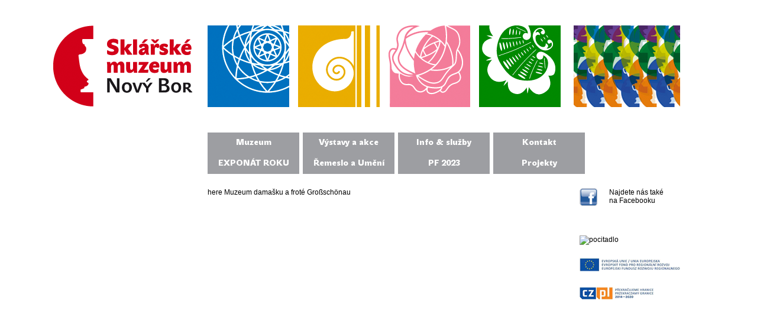

--- FILE ---
content_type: text/html; charset=UTF-8
request_url: https://www.glassmuseum.eu/projekty/cesty-tradicnich-remesel/muzeum-damasku-a-frote-grossschoenau/muzeum-damasku-a-frote-grosschonau.html
body_size: 28902
content:
<!DOCTYPE html>
<html lang="cs-CZ">
<head>
<meta charset="UTF-8" />
<meta name="viewport" content="width=device-width" />
<title>Sklářské muzeum |   Muzeum damašku a froté Großschönau</title>
<link rel="pingback" href="https://www.glassmuseum.eu/xmlrpc.php" />
<!--[if lt IE 9]>
<script src="https://www.glassmuseum.eu/wp-content/themes/glassmuzeum/assets/scripts/html5.js" type="text/javascript"></script>
<![endif]-->
<meta name='robots' content='max-image-preview:large' />
<link rel="alternate" hreflang="cs-cz" href="https://www.glassmuseum.eu/projekty/cesty-tradicnich-remesel/muzeum-damasku-a-frote-grossschoenau/muzeum-damasku-a-frote-grosschonau.html" />
<link rel="alternate" hreflang="de-de" href="https://www.glassmuseum.eu/de/projekte/wege-des-traditionellen-handwerks/deutsches-damast-und-frottiermuseum-grossschoenau/deutsches-damast-und-frottiermuseum.html" />
<link rel="alternate" hreflang="x-default" href="https://www.glassmuseum.eu/projekty/cesty-tradicnich-remesel/muzeum-damasku-a-frote-grossschoenau/muzeum-damasku-a-frote-grosschonau.html" />
<link rel='dns-prefetch' href='//s.w.org' />
		<!-- This site uses the Google Analytics by ExactMetrics plugin v7.10.0 - Using Analytics tracking - https://www.exactmetrics.com/ -->
		<!-- Note: ExactMetrics is not currently configured on this site. The site owner needs to authenticate with Google Analytics in the ExactMetrics settings panel. -->
					<!-- No UA code set -->
				<!-- / Google Analytics by ExactMetrics -->
		<script type="text/javascript">
window._wpemojiSettings = {"baseUrl":"https:\/\/s.w.org\/images\/core\/emoji\/14.0.0\/72x72\/","ext":".png","svgUrl":"https:\/\/s.w.org\/images\/core\/emoji\/14.0.0\/svg\/","svgExt":".svg","source":{"concatemoji":"https:\/\/www.glassmuseum.eu\/wp-includes\/js\/wp-emoji-release.min.js?ver=6.0.11"}};
/*! This file is auto-generated */
!function(e,a,t){var n,r,o,i=a.createElement("canvas"),p=i.getContext&&i.getContext("2d");function s(e,t){var a=String.fromCharCode,e=(p.clearRect(0,0,i.width,i.height),p.fillText(a.apply(this,e),0,0),i.toDataURL());return p.clearRect(0,0,i.width,i.height),p.fillText(a.apply(this,t),0,0),e===i.toDataURL()}function c(e){var t=a.createElement("script");t.src=e,t.defer=t.type="text/javascript",a.getElementsByTagName("head")[0].appendChild(t)}for(o=Array("flag","emoji"),t.supports={everything:!0,everythingExceptFlag:!0},r=0;r<o.length;r++)t.supports[o[r]]=function(e){if(!p||!p.fillText)return!1;switch(p.textBaseline="top",p.font="600 32px Arial",e){case"flag":return s([127987,65039,8205,9895,65039],[127987,65039,8203,9895,65039])?!1:!s([55356,56826,55356,56819],[55356,56826,8203,55356,56819])&&!s([55356,57332,56128,56423,56128,56418,56128,56421,56128,56430,56128,56423,56128,56447],[55356,57332,8203,56128,56423,8203,56128,56418,8203,56128,56421,8203,56128,56430,8203,56128,56423,8203,56128,56447]);case"emoji":return!s([129777,127995,8205,129778,127999],[129777,127995,8203,129778,127999])}return!1}(o[r]),t.supports.everything=t.supports.everything&&t.supports[o[r]],"flag"!==o[r]&&(t.supports.everythingExceptFlag=t.supports.everythingExceptFlag&&t.supports[o[r]]);t.supports.everythingExceptFlag=t.supports.everythingExceptFlag&&!t.supports.flag,t.DOMReady=!1,t.readyCallback=function(){t.DOMReady=!0},t.supports.everything||(n=function(){t.readyCallback()},a.addEventListener?(a.addEventListener("DOMContentLoaded",n,!1),e.addEventListener("load",n,!1)):(e.attachEvent("onload",n),a.attachEvent("onreadystatechange",function(){"complete"===a.readyState&&t.readyCallback()})),(e=t.source||{}).concatemoji?c(e.concatemoji):e.wpemoji&&e.twemoji&&(c(e.twemoji),c(e.wpemoji)))}(window,document,window._wpemojiSettings);
</script>
<style type="text/css">
img.wp-smiley,
img.emoji {
	display: inline !important;
	border: none !important;
	box-shadow: none !important;
	height: 1em !important;
	width: 1em !important;
	margin: 0 0.07em !important;
	vertical-align: -0.1em !important;
	background: none !important;
	padding: 0 !important;
}
</style>
	<link rel='stylesheet' id='wp-block-library-css'  href='https://www.glassmuseum.eu/wp-includes/css/dist/block-library/style.min.css?ver=6.0.11' type='text/css' media='all' />
<style id='global-styles-inline-css' type='text/css'>
body{--wp--preset--color--black: #000000;--wp--preset--color--cyan-bluish-gray: #abb8c3;--wp--preset--color--white: #ffffff;--wp--preset--color--pale-pink: #f78da7;--wp--preset--color--vivid-red: #cf2e2e;--wp--preset--color--luminous-vivid-orange: #ff6900;--wp--preset--color--luminous-vivid-amber: #fcb900;--wp--preset--color--light-green-cyan: #7bdcb5;--wp--preset--color--vivid-green-cyan: #00d084;--wp--preset--color--pale-cyan-blue: #8ed1fc;--wp--preset--color--vivid-cyan-blue: #0693e3;--wp--preset--color--vivid-purple: #9b51e0;--wp--preset--gradient--vivid-cyan-blue-to-vivid-purple: linear-gradient(135deg,rgba(6,147,227,1) 0%,rgb(155,81,224) 100%);--wp--preset--gradient--light-green-cyan-to-vivid-green-cyan: linear-gradient(135deg,rgb(122,220,180) 0%,rgb(0,208,130) 100%);--wp--preset--gradient--luminous-vivid-amber-to-luminous-vivid-orange: linear-gradient(135deg,rgba(252,185,0,1) 0%,rgba(255,105,0,1) 100%);--wp--preset--gradient--luminous-vivid-orange-to-vivid-red: linear-gradient(135deg,rgba(255,105,0,1) 0%,rgb(207,46,46) 100%);--wp--preset--gradient--very-light-gray-to-cyan-bluish-gray: linear-gradient(135deg,rgb(238,238,238) 0%,rgb(169,184,195) 100%);--wp--preset--gradient--cool-to-warm-spectrum: linear-gradient(135deg,rgb(74,234,220) 0%,rgb(151,120,209) 20%,rgb(207,42,186) 40%,rgb(238,44,130) 60%,rgb(251,105,98) 80%,rgb(254,248,76) 100%);--wp--preset--gradient--blush-light-purple: linear-gradient(135deg,rgb(255,206,236) 0%,rgb(152,150,240) 100%);--wp--preset--gradient--blush-bordeaux: linear-gradient(135deg,rgb(254,205,165) 0%,rgb(254,45,45) 50%,rgb(107,0,62) 100%);--wp--preset--gradient--luminous-dusk: linear-gradient(135deg,rgb(255,203,112) 0%,rgb(199,81,192) 50%,rgb(65,88,208) 100%);--wp--preset--gradient--pale-ocean: linear-gradient(135deg,rgb(255,245,203) 0%,rgb(182,227,212) 50%,rgb(51,167,181) 100%);--wp--preset--gradient--electric-grass: linear-gradient(135deg,rgb(202,248,128) 0%,rgb(113,206,126) 100%);--wp--preset--gradient--midnight: linear-gradient(135deg,rgb(2,3,129) 0%,rgb(40,116,252) 100%);--wp--preset--duotone--dark-grayscale: url('#wp-duotone-dark-grayscale');--wp--preset--duotone--grayscale: url('#wp-duotone-grayscale');--wp--preset--duotone--purple-yellow: url('#wp-duotone-purple-yellow');--wp--preset--duotone--blue-red: url('#wp-duotone-blue-red');--wp--preset--duotone--midnight: url('#wp-duotone-midnight');--wp--preset--duotone--magenta-yellow: url('#wp-duotone-magenta-yellow');--wp--preset--duotone--purple-green: url('#wp-duotone-purple-green');--wp--preset--duotone--blue-orange: url('#wp-duotone-blue-orange');--wp--preset--font-size--small: 13px;--wp--preset--font-size--medium: 20px;--wp--preset--font-size--large: 36px;--wp--preset--font-size--x-large: 42px;}.has-black-color{color: var(--wp--preset--color--black) !important;}.has-cyan-bluish-gray-color{color: var(--wp--preset--color--cyan-bluish-gray) !important;}.has-white-color{color: var(--wp--preset--color--white) !important;}.has-pale-pink-color{color: var(--wp--preset--color--pale-pink) !important;}.has-vivid-red-color{color: var(--wp--preset--color--vivid-red) !important;}.has-luminous-vivid-orange-color{color: var(--wp--preset--color--luminous-vivid-orange) !important;}.has-luminous-vivid-amber-color{color: var(--wp--preset--color--luminous-vivid-amber) !important;}.has-light-green-cyan-color{color: var(--wp--preset--color--light-green-cyan) !important;}.has-vivid-green-cyan-color{color: var(--wp--preset--color--vivid-green-cyan) !important;}.has-pale-cyan-blue-color{color: var(--wp--preset--color--pale-cyan-blue) !important;}.has-vivid-cyan-blue-color{color: var(--wp--preset--color--vivid-cyan-blue) !important;}.has-vivid-purple-color{color: var(--wp--preset--color--vivid-purple) !important;}.has-black-background-color{background-color: var(--wp--preset--color--black) !important;}.has-cyan-bluish-gray-background-color{background-color: var(--wp--preset--color--cyan-bluish-gray) !important;}.has-white-background-color{background-color: var(--wp--preset--color--white) !important;}.has-pale-pink-background-color{background-color: var(--wp--preset--color--pale-pink) !important;}.has-vivid-red-background-color{background-color: var(--wp--preset--color--vivid-red) !important;}.has-luminous-vivid-orange-background-color{background-color: var(--wp--preset--color--luminous-vivid-orange) !important;}.has-luminous-vivid-amber-background-color{background-color: var(--wp--preset--color--luminous-vivid-amber) !important;}.has-light-green-cyan-background-color{background-color: var(--wp--preset--color--light-green-cyan) !important;}.has-vivid-green-cyan-background-color{background-color: var(--wp--preset--color--vivid-green-cyan) !important;}.has-pale-cyan-blue-background-color{background-color: var(--wp--preset--color--pale-cyan-blue) !important;}.has-vivid-cyan-blue-background-color{background-color: var(--wp--preset--color--vivid-cyan-blue) !important;}.has-vivid-purple-background-color{background-color: var(--wp--preset--color--vivid-purple) !important;}.has-black-border-color{border-color: var(--wp--preset--color--black) !important;}.has-cyan-bluish-gray-border-color{border-color: var(--wp--preset--color--cyan-bluish-gray) !important;}.has-white-border-color{border-color: var(--wp--preset--color--white) !important;}.has-pale-pink-border-color{border-color: var(--wp--preset--color--pale-pink) !important;}.has-vivid-red-border-color{border-color: var(--wp--preset--color--vivid-red) !important;}.has-luminous-vivid-orange-border-color{border-color: var(--wp--preset--color--luminous-vivid-orange) !important;}.has-luminous-vivid-amber-border-color{border-color: var(--wp--preset--color--luminous-vivid-amber) !important;}.has-light-green-cyan-border-color{border-color: var(--wp--preset--color--light-green-cyan) !important;}.has-vivid-green-cyan-border-color{border-color: var(--wp--preset--color--vivid-green-cyan) !important;}.has-pale-cyan-blue-border-color{border-color: var(--wp--preset--color--pale-cyan-blue) !important;}.has-vivid-cyan-blue-border-color{border-color: var(--wp--preset--color--vivid-cyan-blue) !important;}.has-vivid-purple-border-color{border-color: var(--wp--preset--color--vivid-purple) !important;}.has-vivid-cyan-blue-to-vivid-purple-gradient-background{background: var(--wp--preset--gradient--vivid-cyan-blue-to-vivid-purple) !important;}.has-light-green-cyan-to-vivid-green-cyan-gradient-background{background: var(--wp--preset--gradient--light-green-cyan-to-vivid-green-cyan) !important;}.has-luminous-vivid-amber-to-luminous-vivid-orange-gradient-background{background: var(--wp--preset--gradient--luminous-vivid-amber-to-luminous-vivid-orange) !important;}.has-luminous-vivid-orange-to-vivid-red-gradient-background{background: var(--wp--preset--gradient--luminous-vivid-orange-to-vivid-red) !important;}.has-very-light-gray-to-cyan-bluish-gray-gradient-background{background: var(--wp--preset--gradient--very-light-gray-to-cyan-bluish-gray) !important;}.has-cool-to-warm-spectrum-gradient-background{background: var(--wp--preset--gradient--cool-to-warm-spectrum) !important;}.has-blush-light-purple-gradient-background{background: var(--wp--preset--gradient--blush-light-purple) !important;}.has-blush-bordeaux-gradient-background{background: var(--wp--preset--gradient--blush-bordeaux) !important;}.has-luminous-dusk-gradient-background{background: var(--wp--preset--gradient--luminous-dusk) !important;}.has-pale-ocean-gradient-background{background: var(--wp--preset--gradient--pale-ocean) !important;}.has-electric-grass-gradient-background{background: var(--wp--preset--gradient--electric-grass) !important;}.has-midnight-gradient-background{background: var(--wp--preset--gradient--midnight) !important;}.has-small-font-size{font-size: var(--wp--preset--font-size--small) !important;}.has-medium-font-size{font-size: var(--wp--preset--font-size--medium) !important;}.has-large-font-size{font-size: var(--wp--preset--font-size--large) !important;}.has-x-large-font-size{font-size: var(--wp--preset--font-size--x-large) !important;}
</style>
<link rel='stylesheet' id='wpml-legacy-dropdown-0-css'  href='//www.glassmuseum.eu/wp-content/plugins/sitepress-multilingual-cms/templates/language-switchers/legacy-dropdown/style.min.css?ver=1' type='text/css' media='all' />
<style id='wpml-legacy-dropdown-0-inline-css' type='text/css'>
.wpml-ls-statics-shortcode_actions, .wpml-ls-statics-shortcode_actions .wpml-ls-sub-menu, .wpml-ls-statics-shortcode_actions a {border-color:#cdcdcd;}.wpml-ls-statics-shortcode_actions a {color:#444444;background-color:#ffffff;}.wpml-ls-statics-shortcode_actions a:hover,.wpml-ls-statics-shortcode_actions a:focus {color:#000000;background-color:#eeeeee;}.wpml-ls-statics-shortcode_actions .wpml-ls-current-language>a {color:#444444;background-color:#ffffff;}.wpml-ls-statics-shortcode_actions .wpml-ls-current-language:hover>a, .wpml-ls-statics-shortcode_actions .wpml-ls-current-language>a:focus {color:#000000;background-color:#eeeeee;}
</style>
<link rel='stylesheet' id='site-style-css'  href='https://www.glassmuseum.eu/wp-content/themes/glassmuzeum/assets/stylesheets/glass.css?ver=6.0.11' type='text/css' media='all' />
<link rel='stylesheet' id='jq-scrollbar-css'  href='https://www.glassmuseum.eu/wp-content/themes/glassmuzeum/assets/stylesheets/jquery.mCustomScrollbar.css?ver=6.0.11' type='text/css' media='all' />
<link rel='stylesheet' id='slb_core-css'  href='https://www.glassmuseum.eu/wp-content/plugins/simple-lightbox/client/css/app.css?ver=2.8.1' type='text/css' media='all' />
<link rel='stylesheet' id='wpgmp-frontend_css-css'  href='https://www.glassmuseum.eu/wp-content/plugins/wp-google-map-plugin/assets/css/frontend.css?ver=6.0.11' type='text/css' media='all' />
<script type='text/javascript' src='//www.glassmuseum.eu/wp-content/plugins/sitepress-multilingual-cms/templates/language-switchers/legacy-dropdown/script.min.js?ver=1' id='wpml-legacy-dropdown-0-js'></script>
<script type='text/javascript' src='https://www.glassmuseum.eu/wp-content/themes/glassmuzeum/assets/scripts/jquery-1.11.0.min.js?ver=6.0.11' id='theme-jquery-js'></script>
<script type='text/javascript' src='https://www.glassmuseum.eu/wp-content/themes/glassmuzeum/assets/scripts/jquery.mousewheel.min.js?ver=6.0.11' id='theme-wheel-js'></script>
<script type='text/javascript' src='https://www.glassmuseum.eu/wp-content/themes/glassmuzeum/assets/scripts/jquery.mCustomScrollbar.min.js?ver=6.0.11' id='theme-scrollbar-js'></script>
<script type='text/javascript' src='https://www.glassmuseum.eu/wp-includes/js/jquery/jquery.min.js?ver=3.6.0' id='jquery-core-js'></script>
<script type='text/javascript' src='https://www.glassmuseum.eu/wp-includes/js/jquery/jquery-migrate.min.js?ver=3.3.2' id='jquery-migrate-js'></script>
<link rel="https://api.w.org/" href="https://www.glassmuseum.eu/wp-json/" /><link rel="alternate" type="application/json" href="https://www.glassmuseum.eu/wp-json/wp/v2/posts/253" /><link rel="canonical" href="https://www.glassmuseum.eu/projekty/cesty-tradicnich-remesel/muzeum-damasku-a-frote-grossschoenau/muzeum-damasku-a-frote-grosschonau.html" />
<link rel='shortlink' href='https://www.glassmuseum.eu/?p=253' />
<link rel="alternate" type="application/json+oembed" href="https://www.glassmuseum.eu/wp-json/oembed/1.0/embed?url=https%3A%2F%2Fwww.glassmuseum.eu%2Fprojekty%2Fcesty-tradicnich-remesel%2Fmuzeum-damasku-a-frote-grossschoenau%2Fmuzeum-damasku-a-frote-grosschonau.html" />
<link rel="alternate" type="text/xml+oembed" href="https://www.glassmuseum.eu/wp-json/oembed/1.0/embed?url=https%3A%2F%2Fwww.glassmuseum.eu%2Fprojekty%2Fcesty-tradicnich-remesel%2Fmuzeum-damasku-a-frote-grossschoenau%2Fmuzeum-damasku-a-frote-grosschonau.html&#038;format=xml" />
<meta name="generator" content="WPML ver:4.5.8 stt:9,1,3;" />
</head>
<body class="post-template-default single single-post postid-253 single-format-standard">
	<div class="holder">
    	<header class="clearfix">
        	<div class="logo"><a href="http://www.glassmuseum.eu" title="Sklářské muzeum"><img src="https://www.glassmuseum.eu/wp-content/themes/glassmuzeum/assets/images/glass-logo.png" alt="Sklářské muzeum" /></a></div>
            <div class="pikto"><img src="https://www.glassmuseum.eu/wp-content/themes/glassmuzeum/assets/images/pikto01.png" alt="Broušené sklo" /></div>
            <div class="pikto"><img src="https://www.glassmuseum.eu/wp-content/themes/glassmuzeum/assets/images/pikto02.png" alt="Hutní sklo" /></div>
            <div class="pikto"><img src="https://www.glassmuseum.eu/wp-content/themes/glassmuzeum/assets/images/pikto03.png" alt="Malované sklo" /></div>
            <div class="pikto"><img src="https://www.glassmuseum.eu/wp-content/themes/glassmuzeum/assets/images/pikto04.png" alt="Ryté sklo" /></div>
            <div class="pikto"><img src="https://www.glassmuseum.eu/wp-content/themes/glassmuzeum/assets/images/pikto05.png" alt="Sbírky skla" /></div>
        </header>
        <div class="main clearfix">
        	<aside class="leftbar">    
	    <object classid="clsid:D27CDB6E-AE6D-11cf-96B8-444553540000" codebase="http://download.macromedia.com/pub/shockwave/cabs/flash/swflash.cab#version=7,0,19,0" width="235" height="570">
      <param name="movie" value="https://www.glassmuseum.eu/wp-content/themes/glassmuzeum/assets/flash/vazy_prolinani2.swf" />
      <param name="quality" value="high" />
      <embed src="https://www.glassmuseum.eu/wp-content/themes/glassmuzeum/assets/flash//vazy_prolinani2.swf" width="235" height="570" quality="high" pluginspage="http://www.macromedia.com/go/getflashplayer" type="application/x-shockwave-flash"></embed>
    </object>    </aside>
<div class="workarea clearfix">
	    <div class="menu-holder clearfix">
        	<div class="menu-prvni-menu-container"><ul id="menu-prvni-menu" class="nav-menu"><li id="menu-item-54" class="menu-item menu-item-type-taxonomy menu-item-object-category menu-item-has-children menu-item-54"><a href="https://www.glassmuseum.eu/./aktualne">Muzeum</a>
<ul class="sub-menu">
	<li id="menu-item-19" class="menu-item menu-item-type-post_type menu-item-object-page menu-item-19"><a href="https://www.glassmuseum.eu/vznik-muzea-a-vyvoj-sbirky">Vznik muzea a vývoj sbírky</a></li>
	<li id="menu-item-18" class="menu-item menu-item-type-post_type menu-item-object-page menu-item-18"><a href="https://www.glassmuseum.eu/historie-a-soucasnost-budovy-muzea">Historie a současnost budovy muzea</a></li>
	<li id="menu-item-1388" class="menu-item menu-item-type-post_type menu-item-object-page menu-item-1388"><a href="https://www.glassmuseum.eu/vznik-muzea-a-vyvoj-sbirky/fotogalerie">Fotogalerie</a></li>
	<li id="menu-item-636" class="menu-item menu-item-type-post_type menu-item-object-page menu-item-636"><a href="https://www.glassmuseum.eu/novy-bor-mesto-skla">Nový Bor město skla</a></li>
	<li id="menu-item-1389" class="menu-item menu-item-type-post_type menu-item-object-page menu-item-1389"><a href="https://www.glassmuseum.eu/dokumenty-muzea">Dokumenty muzea</a></li>
	<li id="menu-item-1848" class="menu-item menu-item-type-post_type menu-item-object-page menu-item-1848"><a href="https://www.glassmuseum.eu/dokumenty-muzea/exponat-roku-2017">EXPONÁT ROKU 2017</a></li>
	<li id="menu-item-2090" class="menu-item menu-item-type-post_type menu-item-object-page menu-item-2090"><a href="https://www.glassmuseum.eu/dokumenty-muzea/exponat-roku-2018">EXPONÁT ROKU 2018</a></li>
	<li id="menu-item-2378" class="menu-item menu-item-type-post_type menu-item-object-page menu-item-2378"><a href="https://www.glassmuseum.eu/exponat-roku-2019">EXPONÁT ROKU 2019</a></li>
	<li id="menu-item-2871" class="menu-item menu-item-type-post_type menu-item-object-page menu-item-2871"><a href="https://www.glassmuseum.eu/exponat-roku-2020">EXPONÁT ROKU 2020</a></li>
	<li id="menu-item-3167" class="menu-item menu-item-type-post_type menu-item-object-page menu-item-3167"><a href="https://www.glassmuseum.eu/exponat-roku-2021">EXPONÁT ROKU 2021</a></li>
	<li id="menu-item-4538" class="menu-item menu-item-type-post_type menu-item-object-page menu-item-4538"><a href="https://www.glassmuseum.eu/exponat-roku-2022">EXPONÁT ROKU 2022</a></li>
	<li id="menu-item-4862" class="menu-item menu-item-type-post_type menu-item-object-page menu-item-4862"><a href="https://www.glassmuseum.eu/exponat-roku-2023">EXPONÁT ROKU 2023</a></li>
</ul>
</li>
<li id="menu-item-50" class="menu-item menu-item-type-taxonomy menu-item-object-category menu-item-has-children menu-item-50"><a href="https://www.glassmuseum.eu/./vystavy-a-akce">Výstavy a akce</a>
<ul class="sub-menu">
	<li id="menu-item-373" class="menu-item menu-item-type-taxonomy menu-item-object-category menu-item-373"><a href="https://www.glassmuseum.eu/./vystavy-a-akce/plan-akci">Plán výstav a akcí</a></li>
	<li id="menu-item-761" class="menu-item menu-item-type-taxonomy menu-item-object-category menu-item-761"><a href="https://www.glassmuseum.eu/./vystavy-a-akce/international-glass-symposium">International Glass Symposium</a></li>
	<li id="menu-item-882" class="menu-item menu-item-type-taxonomy menu-item-object-category menu-item-882"><a href="https://www.glassmuseum.eu/./vystavy-a-akce/remeslo-a-umeni-ve-skle">Řemeslo a Umění ve skle</a></li>
	<li id="menu-item-558" class="menu-item menu-item-type-taxonomy menu-item-object-category menu-item-558"><a href="https://www.glassmuseum.eu/./vystavy-a-akce/archiv-vystav">Archiv výstav</a></li>
	<li id="menu-item-549" class="menu-item menu-item-type-taxonomy menu-item-object-category menu-item-549"><a href="https://www.glassmuseum.eu/./vystavy-a-akce/archiv-akci">Archiv akcí</a></li>
</ul>
</li>
<li id="menu-item-57" class="menu-item menu-item-type-post_type menu-item-object-page menu-item-57"><a href="https://www.glassmuseum.eu/sluzby">Info &#038; služby</a></li>
<li id="menu-item-119" class="menu-item menu-item-type-post_type menu-item-object-page menu-item-119"><a href="https://www.glassmuseum.eu/kontakt">Kontakt</a></li>
<li id="menu-item-5683" class="menu-item menu-item-type-post_type menu-item-object-page menu-item-5683"><a href="https://www.glassmuseum.eu/dokumenty-muzea/exponat-roku-2025">EXPONÁT ROKU 2025</a></li>
<li id="menu-item-3514" class="menu-item menu-item-type-post_type menu-item-object-page menu-item-3514"><a href="https://www.glassmuseum.eu/remeslo-a-umeni-ve-skle-2022">Řemeslo a Umění</a></li>
<li id="menu-item-4553" class="menu-item menu-item-type-post_type menu-item-object-page menu-item-4553"><a href="https://www.glassmuseum.eu/pf-2022">PF 2023</a></li>
<li id="menu-item-60" class="menu-item menu-item-type-taxonomy menu-item-object-category current-post-ancestor menu-item-has-children menu-item-60"><a href="https://www.glassmuseum.eu/./projekty">Projekty</a>
<ul class="sub-menu">
	<li id="menu-item-2415" class="menu-item menu-item-type-post_type menu-item-object-page menu-item-2415"><a href="https://www.glassmuseum.eu/projekt-cesta-skla-cesko-polskym-prihranicim">Projekt Cesta skla v česko-polském příhraničí</a></li>
	<li id="menu-item-3271" class="menu-item menu-item-type-post_type menu-item-object-page menu-item-3271"><a href="https://www.glassmuseum.eu/3252-2">Slavnostní otevření TIC a budovy čp. 106</a></li>
	<li id="menu-item-3203" class="menu-item menu-item-type-post_type menu-item-object-page menu-item-3203"><a href="https://www.glassmuseum.eu/pozvanka-do-krkonosskeho-muzea-v-jeleni-hore">FESTIWAL SZKLA</a></li>
	<li id="menu-item-2936" class="menu-item menu-item-type-post_type menu-item-object-page menu-item-2936"><a href="https://www.glassmuseum.eu/w-jeleniej-gorze-zostalo-otwarte-laboratorium-szkla">„LABORATORIUM SZKŁA ”</a></li>
	<li id="menu-item-201" class="menu-item menu-item-type-taxonomy menu-item-object-category current-post-ancestor menu-item-201"><a href="https://www.glassmuseum.eu/./projekty/cesty-tradicnich-remesel">Cesty tradičních řemesel</a></li>
	<li id="menu-item-218" class="menu-item menu-item-type-taxonomy menu-item-object-category current-post-ancestor current-menu-parent current-post-parent menu-item-218"><a href="https://www.glassmuseum.eu/./projekty/cesty-tradicnich-remesel/muzeum-damasku-a-frote-grossschoenau">Muzeum damašku a froté Großschönau</a></li>
	<li id="menu-item-221" class="menu-item menu-item-type-taxonomy menu-item-object-category menu-item-221"><a href="https://www.glassmuseum.eu/./projekty/cesty-tradicnich-remesel/turisticke-informacni-centrum-novy-bor">Turistické informační centrum Nový Bor</a></li>
	<li id="menu-item-220" class="menu-item menu-item-type-taxonomy menu-item-object-category menu-item-220"><a href="https://www.glassmuseum.eu/./projekty/cesty-tradicnich-remesel/turisticke-a-informacni-centrum-grossschoenau">Turistické a informační centrum Großschönau</a></li>
	<li id="menu-item-200" class="menu-item menu-item-type-taxonomy menu-item-object-category menu-item-200"><a href="https://www.glassmuseum.eu/./projekty/oziveni-cesko-polske-sklarske-tradice-pro-rozvoj-cestovniho-ruchu">Oživení česko – polské sklářské tradice</a></li>
	<li id="menu-item-637" class="menu-item menu-item-type-taxonomy menu-item-object-category menu-item-637"><a href="https://www.glassmuseum.eu/./projekty/krkonosske-muzeum-jeleni-hora">Krkonošské muzeum Jelení Hora</a></li>
</ul>
</li>
</ul></div>        </div>
        <div class="texts">
        here
		        Muzeum damašku a froté Großschönau		        </div>
<script>
    $(document).ready(function($){
        $(window).load(function(){
            $(".texts").mCustomScrollbar({
				theme: 'dark-3',
				autoHideScrollbar: true,
				scrollbarPosition: 'outside',
				scrollButtons:{
         			enable:true
		        },
				mouseWheel:{ 
					enable: true,
					preventDefault: true
				}
			});
        });
    });
</script>
        <aside class="rightbar clearfix"><div class="wg-facebook cleanfix widget"><div class="textwidget widget-text"><a href="https://www.facebook.com/SklarskeMuzeumNovyBor"><img src="https://www.glassmuseum.eu/wp-content/themes/glassmuzeum/assets/images/facebook_ico.gif" /></a>Najdete nás také<br />na Facebooku</div></div><div class="widget"><div class="textwidget widget-text"><div class="fblikebutton_button" style="margin: 4px;"><script type="text/javascript">var FBL_LANG_DEFINED = "cs_CZ";</script><fb:like href="https://www.facebook.com/SklarskeMuzeumNovyBor" layout="button_count"></fb:like></div> </div></div><div class="widget"><div class="textwidget widget-text"><img width="135" height="47" border="0" alt="pocitadlo" src="http://www.najdouvas.cz/pocitadlo.php?v=3&amp;p1=C9C3C5&amp;c=000000&amp;t1=000000&amp;t2=000000"></div></div><div class="widget"><div class="textwidget widget-text"><img src="https://www.glassmuseum.eu/wp-content/themes/glassmuzeum/assets/images/vlajka_stextem_EU.gif" /></div></div><div class="widget"><div class="textwidget widget-text"><img src="https://www.glassmuseum.eu/wp-content/themes/glassmuzeum/assets/images/cz_pl_cil3.gif" /></div></div></aside>
    </div>
<p>
  		</div><!-- #main -->
	</div><!-- #holder -->
    
</div><!-- #body -->
<script>
  (function(i,s,o,g,r,a,m){i['GoogleAnalyticsObject']=r;i[r]=i[r]||function(){
  (i[r].q=i[r].q||[]).push(arguments)},i[r].l=1*new Date();a=s.createElement(o),
  m=s.getElementsByTagName(o)[0];a.async=1;a.src=g;m.parentNode.insertBefore(a,m)
  })(window,document,'script','//www.google-analytics.com/analytics.js','ga');

  ga('create', 'UA-53176249-1', 'auto');
  ga('send', 'pageview');

</script>
<div id="fb-root"></div>
<script type='text/javascript' src='https://www.glassmuseum.eu/wp-content/plugins/facebook-like-button-by-kms/fbl_loader.js?ver=6.0.11' id='facebook_like_script_loader-js'></script>
<script type='text/javascript' src='https://maps.google.com/maps/api/js?libraries=geometry%2Cplaces%2Cweather%2Cpanoramio%2Cdrawing&#038;language=cs&#038;ver=6.0.11' id='wpgmp-google-api-js'></script>
<script type='text/javascript' id='wpgmp-google-map-main-js-extra'>
/* <![CDATA[ */
var wpgmp_local = {"all_location":"All","show_locations":"Show Locations","sort_by":"Sort by","wpgmp_not_working":"Not working...","select_category":"Select Category","place_icon_url":"https:\/\/www.glassmuseum.eu\/wp-content\/plugins\/wp-google-map-plugin\/assets\/images\/icons\/"};
/* ]]> */
</script>
<script type='text/javascript' src='https://www.glassmuseum.eu/wp-content/plugins/wp-google-map-plugin/assets/js/maps.js?ver=2.3.4' id='wpgmp-google-map-main-js'></script>
<script type="text/javascript" id="slb_context">/* <![CDATA[ */if ( !!window.jQuery ) {(function($){$(document).ready(function(){if ( !!window.SLB ) { {$.extend(SLB, {"context":["public","user_guest"]});} }})})(jQuery);}/* ]]> */</script>
</body>
</html>
</p>



--- FILE ---
content_type: text/css
request_url: https://www.glassmuseum.eu/wp-content/themes/glassmuzeum/assets/stylesheets/glass.css?ver=6.0.11
body_size: 4181
content:
.clearfix:after{content:".";display:block;height:0;clear:both;visibility:hidden}@font-face{font-family:JohnSansBlackPro;src:url(../fonts/johnsansblackpro.eot);src:url(../fonts/johnsansblackpro.eot?#iefix) format('embedded-opentype'),url(../fonts/johnsansblackpro.woff) format('woff'),url(../fonts/johnsansblackpro.ttf) format('truetype'),url(../fonts/johnsansblackpro.svg#johnsans_black_proregular) format('svg');font-weight:400;font-style:normal}.alignleft{float:left;margin-right:10px;margin-bottom:10px}body{background-color:#fff;color:#000;font-family:Arial,Helvetica,sans-serif;font-size:12px;padding-top:35px}body .holder{width:1100px;margin:0 auto}body .holder header{margin-bottom:40px}body .holder header .logo{float:left;margin-right:26px}body .holder header .pikto{float:left;margin-right:15px}body .holder header .pikto:last-child{margin-right:0;margin-left:7px}body .holder .main aside.leftbar{float:left;wodth:235px;margin-right:26px}body .holder .main .workarea{float:left;width:799px}body .holder .main .workarea .menu-holder{margin-bottom:24px}body .holder .main .workarea .menu-holder ul.nav-menu{margin:0;padding:0;list-style:none}body .holder .main .workarea .menu-holder ul.nav-menu li{float:left;position:relative;margin-right:6px}body .holder .main .workarea .menu-holder ul.nav-menu li a{display:block;font-family:JohnSansBlackPro,Tahoma;font-size:14px;text-decoration:none;background-color:#9d9ea2;width:155px;height:35px;text-align:center;line-height:35px;color:#fff;transition-duration:.5s}body .holder .main .workarea .menu-holder ul.nav-menu li a:hover{background-color:#4d5053}body .holder .main .workarea .menu-holder ul.nav-menu li:last-child{margin-right:0}body .holder .main .workarea .menu-holder ul.nav-menu li ul{transition-duration:1s;position:absolute;display:none;left:0;top:35px;margin:0;padding:0;list-style:none;border:2px solid #4d5053;border-top-right-radius:3px;border-bottom-right-radius:3px;border-bottom-left-radius:3px;z-index:1000}body .holder .main .workarea .menu-holder ul.nav-menu li ul li{margin-right:0}body .holder .main .workarea .menu-holder ul.nav-menu li ul li a{width:300px;text-align:left;padding-left:10px}body .holder .main .workarea .menu-holder ul.nav-menu li ul li a:hover{background-color:#9d9ea2}body .holder .main .workarea .menu-holder ul.nav-menu li:hover a{background-color:#4d5053}body .holder .main .workarea .menu-holder ul.nav-menu li:hover ul{display:block}body .holder .main .workarea .menu-holder ul.nav-menu li.current-menu-item a,body .holder .main .workarea .menu-holder ul.nav-menu li.current-menu-ancestor a{background-color:#4d5053}body .holder .main .workarea .texts{float:left;width:600px;margin-right:29px;height:510px;text-align:justify;overflow:hidden}body .holder .main .workarea .texts .post-thumb{margin-bottom:10px}body .holder .main .workarea .texts h1{margin:0;padding:0;font-size:16px;font-weight:700;color:#cd2718;text-align:left!important}body .holder .main .workarea .texts a{color:#000;text-decoration:none;font-weight:700}body .holder .main .workarea .texts a:hover{color:#cd2718}body .holder .main .workarea .texts .archive-navi .previous{float:left}body .holder .main .workarea .texts .archive-navi .next{float:right}body .holder .main .workarea aside.rightbar{float:left;width:170px}body .holder .main .workarea aside.rightbar .widget{margin-bottom:19px}body .holder .main .workarea aside.rightbar .widget .title{display:none}body .holder .main .workarea aside.rightbar .widget #wgmpmap{border:1px solid #4d5053}body .holder .main .workarea aside.rightbar .widget.wg-facebook .textwidget a{float:left}body .holder .main .workarea aside.rightbar .widget.wg-facebook .textwidget a img{width:30px;height:30px;margin-right:20px}body .holder .main .workarea article{margin-bottom:20px}body .holder .main .workarea article h1{text-transform:uppercase}body .front{width:710px;margin:0 auto;margin-top:100px}body .front .logo{float:left;width:340px}body .front .column{float:right}body .front .column .decors{width:370px}body .front .column .decors .flash{float:left;margin-left:15px}body .front .column .flags{margin-left:15px;margin-top:100px}body .front .column .flags a{margin-right:7px}body .front .column .logos{margin-left:15px;margin-top:33px}body .front .column .logos img{margin-right:50px}body .front .column .logos img:last-child{margin-right:0}.mCSB_outside+.mCSB_scrollTools{right:-22px!important}

--- FILE ---
content_type: text/javascript
request_url: https://www.glassmuseum.eu/wp-content/plugins/facebook-like-button-by-kms/fbl_loader.js?ver=6.0.11
body_size: 154
content:
// init facebook
// have to look for FBL_LANG_DEFINED
var FBL_LANG_DEFINED = FBL_LANG_DEFINED || 'en_US';
(function(lang) {
    var e = document.createElement('script');
    e.async = true;
    e.src = document.location.protocol + '//connect.facebook.net/' + lang + '/all.js#appId=132152313502382&xfbml=1';
    document.getElementsByTagName('head')[0].appendChild(e);
}(FBL_LANG_DEFINED));


--- FILE ---
content_type: text/plain
request_url: https://www.google-analytics.com/j/collect?v=1&_v=j102&a=2070859441&t=pageview&_s=1&dl=https%3A%2F%2Fwww.glassmuseum.eu%2Fprojekty%2Fcesty-tradicnich-remesel%2Fmuzeum-damasku-a-frote-grossschoenau%2Fmuzeum-damasku-a-frote-grosschonau.html&ul=en-us%40posix&dt=Skl%C3%A1%C5%99sk%C3%A9%20muzeum%20%7C%20Muzeum%20dama%C5%A1ku%20a%20frot%C3%A9%20Gro%C3%9Fsch%C3%B6nau&sr=1280x720&vp=1280x720&_u=IEBAAEABAAAAACAAI~&jid=2041135257&gjid=994960243&cid=1682843751.1769404325&tid=UA-53176249-1&_gid=1177258885.1769404325&_r=1&_slc=1&z=1715969296
body_size: -451
content:
2,cG-DTCP03KN15